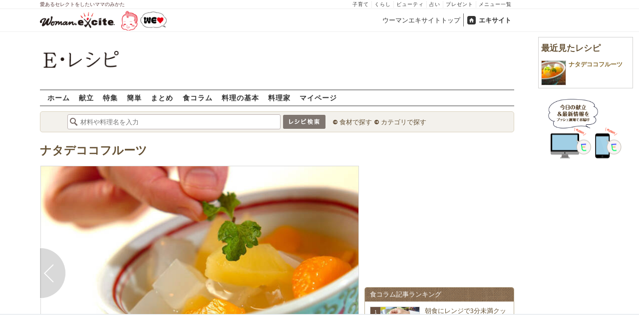

--- FILE ---
content_type: application/javascript; charset=utf-8
request_url: https://fundingchoicesmessages.google.com/f/AGSKWxV5Ai5EOkjFUui_IygLzGWjdbJ-SXxxoMtBLGfWtfM30ccePWcmWKCD3eH-VO-hAH1V4jvxoVj-zGINW4FeF_HA72Z-IvFFjI5cO9Xj876D40cGQ44Mt5nmrAcKBFTf7Xo2xUFyMVM9-ZWDDVpxHoqxyia5zQU_1QmLvAp011PMtP-Ye_dfrJdTN3Jp/__ad_yellow./fatads._438x50./adsvr./admicro2.
body_size: -1291
content:
window['d9553cba-843d-477b-b4ad-e991664f4533'] = true;